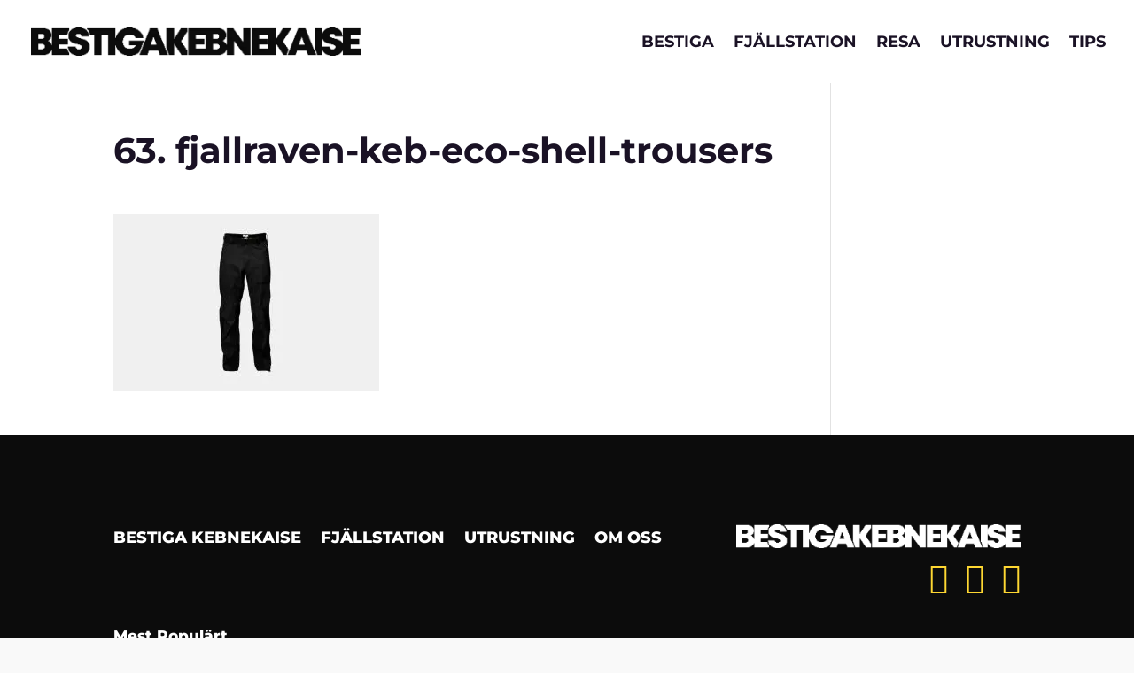

--- FILE ---
content_type: text/html; charset=UTF-8
request_url: https://bestigakebnekaise.se/basta-skalbyxorna-test/63-fjallraven-keb-eco-shell-trousers/
body_size: 21021
content:
<!DOCTYPE html><html lang="sv-SE"><head><script data-no-optimize="1" type="b90f92f846de22a7aa39d2e5-text/javascript">var litespeed_docref=sessionStorage.getItem("litespeed_docref");litespeed_docref&&(Object.defineProperty(document,"referrer",{get:function(){return litespeed_docref}}),sessionStorage.removeItem("litespeed_docref"));</script> <meta charset="UTF-8" /><meta http-equiv="X-UA-Compatible" content="IE=edge"><link rel="pingback" href="https://bestigakebnekaise.se/xmlrpc.php" /> <script type="text/placeholder" data-script-id="delayed-script-0"></script> <link rel="dns-prefetch" href="https://optimizerwpc.b-cdn.net" /><link rel="preconnect" href="https://optimizerwpc.b-cdn.net"><link rel="preconnect" href="https://optimize-v2.b-cdn.net/"><link rel="dns-prefetch" href="//bestigakebnekaises1e8b0.zapwp.com" /><link rel="preconnect" href="https://bestigakebnekaises1e8b0.zapwp.com"><link rel="preconnect" href="https://fonts.gstatic.com" crossorigin /><meta name='robots' content='index, follow, max-image-preview:large, max-snippet:-1, max-video-preview:-1' /><title>63. fjallraven-keb-eco-shell-trousers | Bestiga Kebnekaise</title><link rel="canonical" href="https://bestigakebnekaise.se/basta-skalbyxorna-test/63-fjallraven-keb-eco-shell-trousers/" /><meta property="og:locale" content="sv_SE" /><meta property="og:type" content="article" /><meta property="og:title" content="63. fjallraven-keb-eco-shell-trousers | Bestiga Kebnekaise" /><meta property="og:url" content="https://bestigakebnekaise.se/basta-skalbyxorna-test/63-fjallraven-keb-eco-shell-trousers/" /><meta property="og:site_name" content="Bestiga Kebnekaise" /><meta property="article:modified_time" content="2022-03-10T17:35:57+00:00" /><meta property="og:image" content="https://bestigakebnekaise.se/basta-skalbyxorna-test/63-fjallraven-keb-eco-shell-trousers" /><meta property="og:image:width" content="950" /><meta property="og:image:height" content="630" /><meta property="og:image:type" content="image/jpeg" /><meta name="twitter:card" content="summary_large_image" /> <script type="application/ld+json" class="yoast-schema-graph">{"@context":"https://schema.org","@graph":[{"@type":"WebPage","@id":"https://bestigakebnekaise.se/basta-skalbyxorna-test/63-fjallraven-keb-eco-shell-trousers/","url":"https://bestigakebnekaise.se/basta-skalbyxorna-test/63-fjallraven-keb-eco-shell-trousers/","name":"63. fjallraven-keb-eco-shell-trousers | Bestiga Kebnekaise","isPartOf":{"@id":"https://bestigakebnekaise.se/#website"},"primaryImageOfPage":{"@id":"https://bestigakebnekaise.se/basta-skalbyxorna-test/63-fjallraven-keb-eco-shell-trousers/#primaryimage"},"image":{"@id":"https://bestigakebnekaise.se/basta-skalbyxorna-test/63-fjallraven-keb-eco-shell-trousers/#primaryimage"},"thumbnailUrl":"https://bestigakebnekaise.se/wp-content/uploads/2022/02/63.-fjallraven-keb-eco-shell-trousers.jpg","datePublished":"2022-02-09T11:19:38+00:00","dateModified":"2022-03-10T17:35:57+00:00","breadcrumb":{"@id":"https://bestigakebnekaise.se/basta-skalbyxorna-test/63-fjallraven-keb-eco-shell-trousers/#breadcrumb"},"inLanguage":"sv-SE","potentialAction":[{"@type":"ReadAction","target":["https://bestigakebnekaise.se/basta-skalbyxorna-test/63-fjallraven-keb-eco-shell-trousers/"]}]},{"@type":"ImageObject","inLanguage":"sv-SE","@id":"https://bestigakebnekaise.se/basta-skalbyxorna-test/63-fjallraven-keb-eco-shell-trousers/#primaryimage","url":"https://bestigakebnekaise.se/wp-content/uploads/2022/02/63.-fjallraven-keb-eco-shell-trousers.jpg","contentUrl":"https://bestigakebnekaise.se/wp-content/uploads/2022/02/63.-fjallraven-keb-eco-shell-trousers.jpg","width":950,"height":630},{"@type":"BreadcrumbList","@id":"https://bestigakebnekaise.se/basta-skalbyxorna-test/63-fjallraven-keb-eco-shell-trousers/#breadcrumb","itemListElement":[{"@type":"ListItem","position":1,"name":"Hem","item":"https://bestigakebnekaise.se/"},{"@type":"ListItem","position":2,"name":"Bästa skalbyxorna 2026","item":"https://bestigakebnekaise.se/basta-skalbyxorna-test/"},{"@type":"ListItem","position":3,"name":"63. fjallraven-keb-eco-shell-trousers"}]},{"@type":"WebSite","@id":"https://bestigakebnekaise.se/#website","url":"https://bestigakebnekaise.se/","name":"Bestiga Kebnekaise","description":"No.1 Online vandringsguide","publisher":{"@id":"https://bestigakebnekaise.se/#organization"},"potentialAction":[{"@type":"SearchAction","target":{"@type":"EntryPoint","urlTemplate":"https://bestigakebnekaise.se/?s={search_term_string}"},"query-input":{"@type":"PropertyValueSpecification","valueRequired":true,"valueName":"search_term_string"}}],"inLanguage":"sv-SE"},{"@type":"Organization","@id":"https://bestigakebnekaise.se/#organization","name":"Bestiga Kebnekaise","url":"https://bestigakebnekaise.se/","logo":{"@type":"ImageObject","inLanguage":"sv-SE","@id":"https://bestigakebnekaise.se/#/schema/logo/image/","url":"https://bestigakebnekaise.se/wp-content/uploads/2021/01/High-Resolution.png","contentUrl":"https://bestigakebnekaise.se/wp-content/uploads/2021/01/High-Resolution.png","width":407,"height":35,"caption":"Bestiga Kebnekaise"},"image":{"@id":"https://bestigakebnekaise.se/#/schema/logo/image/"}}]}</script> <link rel='dns-prefetch' href='//code.jquery.com' /><link rel='dns-prefetch' href='//ajax.googleapis.com' /><link rel='dns-prefetch' href='//apis.google.com' /><link rel='dns-prefetch' href='//google-analytics.com' /><link rel='dns-prefetch' href='//www.google-analytics.com' /><link rel='dns-prefetch' href='//ssl.google-analytics.com' /><link rel='dns-prefetch' href='//youtube.com' /><link rel='dns-prefetch' href='//api.pinterest.com' /><link rel='dns-prefetch' href='//pixel.wp.com' /><link rel='dns-prefetch' href='//syndication.twitter.com' /><link rel='dns-prefetch' href='//platform.instagram.com' /><link rel='dns-prefetch' href='//disqus.com' /><link rel='dns-prefetch' href='//sitename.disqus.com' /><link rel='dns-prefetch' href='//s7.addthis.com' /><link rel='dns-prefetch' href='//platform.linkedin.com' /><link rel='dns-prefetch' href='//w.sharethis.com' /><link rel='dns-prefetch' href='//s0.wp.com' /><link rel='dns-prefetch' href='//s.gravatar.com' /><link rel='dns-prefetch' href='//stats.wp.com' /><link rel='dns-prefetch' href='//www.googletagmanager.com' /><link rel='dns-prefetch' href='//www.googletagservices.com' /><link rel='dns-prefetch' href='//adservice.google.com' /><link rel='dns-prefetch' href='//pagead2.googlesyndication.com' /><link rel='dns-prefetch' href='//tpc.googlesyndication.com' /><link rel='dns-prefetch' href='//bp.blogspot.com' /><link rel='dns-prefetch' href='//1.bp.blogspot.com' /><link rel='dns-prefetch' href='//2.bp.blogspot.com' /><link rel='dns-prefetch' href='//3.bp.blogspot.com' /><link rel='dns-prefetch' href='//4.bp.blogspot.com' /><link rel='dns-prefetch' href='//ajax.microsoft.com' /><link rel='dns-prefetch' href='//ajax.aspnetcdn.com' /><link rel='dns-prefetch' href='//s3.amazonaws.com' /><link rel='dns-prefetch' href='//stackpath.bootstrapcdn.com' /><link rel='dns-prefetch' href='//use.fontawesome.com' /><link rel='dns-prefetch' href='//player.vimeo.com' /><link rel='dns-prefetch' href='//github.githubassets.com' /><link rel='dns-prefetch' href='//referrer.disqus.com' /><link rel='dns-prefetch' href='//c.disquscdn.com' /><link rel='dns-prefetch' href='//ad.doubleclick.net' /><link rel='dns-prefetch' href='//googleads.g.doubleclick.net' /><link rel='dns-prefetch' href='//stats.g.doubleclick.net' /><link rel='dns-prefetch' href='//cm.g.doubleclick.net' /><link rel='dns-prefetch' href='//stats.buysellads.com' /><link rel='dns-prefetch' href='//s3.buysellads.com' /><link rel='dns-prefetch' href='//fonts.googleapis.com' /><link rel='dns-prefetch' href='//fonts.gstatic.com' /><link rel='dns-prefetch' href='//maps.googleapis.com' /><link rel='dns-prefetch' href='//maps.gstatic.com' /><link rel='dns-prefetch' href='//cdnjs.cloudflare.com' /><link rel='dns-prefetch' href='//connect.facebook.net' /><link rel='dns-prefetch' href='//platform.twitter.com' /><link rel='dns-prefetch' href='//0.gravatar.com' /><link rel='dns-prefetch' href='//2.gravatar.com' /><link rel='dns-prefetch' href='//1.gravatar.com' /><link rel="alternate" type="application/rss+xml" title="Bestiga Kebnekaise &raquo; Webbflöde" href="https://bestigakebnekaise.se/feed/" /><link rel="alternate" type="application/rss+xml" title="Bestiga Kebnekaise &raquo; Kommentarsflöde" href="https://bestigakebnekaise.se/comments/feed/" /><link rel="alternate" type="application/rss+xml" title="Bestiga Kebnekaise &raquo; Kommentarsflöde för 63. fjallraven-keb-eco-shell-trousers" href="https://bestigakebnekaise.se/basta-skalbyxorna-test/63-fjallraven-keb-eco-shell-trousers/feed/" /><link rel="alternate" title="oEmbed (JSON)" type="application/json+oembed" href="https://bestigakebnekaise.se/wp-json/oembed/1.0/embed?url=https%3A%2F%2Fbestigakebnekaise.se%2Fbasta-skalbyxorna-test%2F63-fjallraven-keb-eco-shell-trousers%2F" /><link rel="alternate" title="oEmbed (XML)" type="text/xml+oembed" href="https://bestigakebnekaise.se/wp-json/oembed/1.0/embed?url=https%3A%2F%2Fbestigakebnekaise.se%2Fbasta-skalbyxorna-test%2F63-fjallraven-keb-eco-shell-trousers%2F&#038;format=xml" /><meta content="Divi v.4.27.5" name="generator"/><style id="litespeed-ccss">a,body,div,form,h1,h3,html,i,img,li,p,span,ul{margin:0;padding:0;border:0;outline:0;font-size:100%;-ms-text-size-adjust:100%;-webkit-text-size-adjust:100%;vertical-align:baseline;background:0 0}body{line-height:1}ul{list-style:none}:focus{outline:0}article,footer,header,nav{display:block}body{font-family:Open Sans,Arial,sans-serif;font-size:14px;color:#666;background-color:#fff;line-height:1.7em;font-weight:500;-webkit-font-smoothing:antialiased;-moz-osx-font-smoothing:grayscale}body.et_cover_background{background-size:cover!important;background-position:top!important;background-repeat:no-repeat!important;background-attachment:fixed}a{color:#2ea3f2}a{text-decoration:none}p{padding-bottom:1em}p:not(.has-background):last-of-type{padding-bottom:0}i{font-style:italic}h1,h3{color:#333;padding-bottom:10px;line-height:1em;font-weight:500}h1{font-size:30px}h3{font-size:22px}input{-webkit-appearance:none}button,input{font-family:inherit}img{max-width:100%;height:auto}.et-search-form{border-color:#2ea3f2}#main-content{background-color:#fff}.container{width:80%;max-width:1080px;margin:auto;position:relative}body:not(.et-tb) #main-content .container,body:not(.et-tb-has-header) #main-content .container{padding-top:58px}.et-l--footer ul{list-style-type:disc;padding:0 0 23px 1em;line-height:26px}@media (min-width:981px){#left-area{width:79.125%;padding-bottom:23px}#main-content .container:before{content:"";position:absolute;top:0;height:100%;width:1px;background-color:#e2e2e2}}@media (max-width:980px){#page-container{padding-top:80px}#left-area{width:100%!important}#main-content .container:before{display:none!important}}*{-webkit-box-sizing:border-box;box-sizing:border-box}.et_pb_button:after,.mobile_menu_bar:before{font-family:ETmodules!important;speak:none;font-style:normal;font-weight:400;-webkit-font-feature-settings:normal;font-feature-settings:normal;font-variant:normal;text-transform:none;line-height:1;-webkit-font-smoothing:antialiased;-moz-osx-font-smoothing:grayscale;text-shadow:0 0;direction:ltr}.et-pb-icon{font-family:ETmodules;content:attr(data-icon);speak:none;font-weight:400;-webkit-font-feature-settings:normal;font-feature-settings:normal;font-variant:normal;text-transform:none;line-height:1;-webkit-font-smoothing:antialiased;font-size:96px;font-style:normal;display:inline-block;-webkit-box-sizing:border-box;box-sizing:border-box;direction:ltr}.et_pb_button{font-size:20px;font-weight:500;padding:.3em 1em;line-height:1.7em!important;background-color:transparent;background-size:cover;background-position:50%;background-repeat:no-repeat;border:2px solid;border-radius:3px}.et_pb_button{position:relative}.et_pb_button:after,.et_pb_button:before{font-size:32px;line-height:1em;content:"";opacity:0;position:absolute;margin-left:-1em;text-transform:none;-webkit-font-feature-settings:"kern" off;font-feature-settings:"kern" off;font-variant:none;font-style:normal;font-weight:400;text-shadow:none}.et_pb_button:before{display:none}.et_pb_bg_layout_dark{color:#fff!important}.et_pb_module.et_pb_text_align_left{text-align:left}.et_pb_module.et_pb_text_align_center{text-align:center}.clearfix:after{visibility:hidden;display:block;font-size:0;content:" ";clear:both;height:0}.et_builder_inner_content{position:relative;z-index:1}.et_pb_css_mix_blend_mode_passthrough{mix-blend-mode:unset!important}.et_pb_module,.et_pb_with_background{background-size:cover;background-position:50%;background-repeat:no-repeat}.et_pb_with_border{position:relative;border:0 solid #333}.et_pb_module{-webkit-animation-timing-function:linear;animation-timing-function:linear;-webkit-animation-duration:.2s;animation-duration:.2s}@media (min-width:981px){.et_pb_section .et_pb_row .et_pb_column .et_pb_module:last-child{margin-bottom:0}}@media (max-width:980px){.et_pb_column .et_pb_module{margin-bottom:30px}.et_pb_row .et_pb_column .et_pb_module:last-child{margin-bottom:0}}.et_animated{opacity:0;animation-duration:1s;animation-fill-mode:both!important}.et_pb_button_module_wrapper.et_pb_button_alignment_center{text-align:center}.et_pb_button_module_wrapper>a{display:inline-block}.et_pb_post{margin-bottom:60px;word-wrap:break-word}.et_pb_post .entry-content{padding-top:30px}.et_pb_post a img{vertical-align:bottom;max-width:100%}@media (min-width:981px) and (max-width:1100px){.et_pb_post{margin-bottom:42px}}@media (max-width:980px){.et_pb_post{margin-bottom:42px}}@media (max-width:767px){.et_pb_post{margin-bottom:42px}}@media (max-width:479px){.et_pb_post{margin-bottom:42px}}@media (min-width:981px){.et_pb_gutters2 .et_pb_column,.et_pb_gutters2.et_pb_row .et_pb_column{margin-right:3%}.et_pb_gutters2 .et_pb_column_2_3,.et_pb_gutters2.et_pb_row .et_pb_column_2_3{width:65.667%}.et_pb_gutters2 .et_pb_column_2_3 .et_pb_module,.et_pb_gutters2.et_pb_row .et_pb_column_2_3 .et_pb_module{margin-bottom:2.284%}.et_pb_gutters2 .et_pb_column_1_3,.et_pb_gutters2.et_pb_row .et_pb_column_1_3{width:31.3333%}.et_pb_gutters2 .et_pb_column_1_3 .et_pb_module,.et_pb_gutters2.et_pb_row .et_pb_column_1_3 .et_pb_module{margin-bottom:4.787%}}@media (min-width:981px){.et_pb_gutters3 .et_pb_column{margin-right:5.5%}.et_pb_gutters3 .et_pb_column_2_3{width:64.833%}.et_pb_gutters3 .et_pb_column_2_3 .et_pb_module{margin-bottom:4.242%}.et_pb_gutters3 .et_pb_column_1_2{width:47.25%}.et_pb_gutters3 .et_pb_column_1_2 .et_pb_module{margin-bottom:5.82%}.et_pb_gutters3 .et_pb_column_1_3{width:29.6667%}.et_pb_gutters3 .et_pb_column_1_3 .et_pb_module{margin-bottom:9.27%}}#top-menu li{word-wrap:break-word}.mobile_menu_bar:before,.mobile_menu_bar:after{color:#2ea3f2}.container{text-align:left;position:relative}#main-header{line-height:23px;font-weight:500;top:0;background-color:#fff;width:100%;-webkit-box-shadow:0 1px 0 rgba(0,0,0,.1);box-shadow:0 1px 0 rgba(0,0,0,.1);position:relative;z-index:99999}.et_fixed_nav.et_show_nav #page-container{padding-top:80px}.et_fixed_nav #main-header{position:fixed}.et_header_style_left #et-top-navigation{padding-top:33px}.et_header_style_left #et-top-navigation nav>ul>li>a{padding-bottom:33px}.et_header_style_left .logo_container{position:absolute;height:100%;width:100%}.et_header_style_left #et-top-navigation .mobile_menu_bar{padding-bottom:24px}#logo{width:auto;margin-bottom:0;max-height:54%;display:inline-block;float:none;vertical-align:middle;-webkit-transform:translate3d(0,0,0)}span.logo_helper{display:inline-block;height:100%;vertical-align:middle;width:0}#top-menu-nav,#top-menu{line-height:0}#et-top-navigation{font-weight:600}nav#top-menu-nav,#top-menu,nav.et-menu-nav,.et-menu{float:left}#top-menu li{display:inline-block;font-size:14px;padding-right:22px}#top-menu>li:last-child{padding-right:0}#top-menu a{color:rgba(0,0,0,.6);text-decoration:none;display:block;position:relative}.et-search-form{top:0;bottom:0;right:0;position:absolute;z-index:1000;width:100%}.et-search-form input{width:90%;border:none;color:#333;position:absolute;top:0;bottom:0;right:30px;margin:auto;background:0 0}.et-search-form .et-search-field::-ms-clear{width:0;height:0;display:none}.et_search_form_container{-webkit-animation:none;animation:none;-o-animation:none}.container.et_search_form_container{position:relative;opacity:0;height:1px}span.et_close_search_field{display:block;width:30px;height:30px;z-index:99999;position:absolute;right:0;top:0;bottom:0;margin:auto}span.et_close_search_field:after{font-family:'ETmodules';content:'d';speak:none;font-weight:400;font-variant:normal;text-transform:none;line-height:1;-webkit-font-smoothing:antialiased;font-size:32px;display:inline-block;-webkit-box-sizing:border-box;box-sizing:border-box}.container.et_menu_container{z-index:99}.et_search_outer{width:100%;overflow:hidden;position:absolute;top:0}form.et-search-form{background:rgba(0,0,0,0)!important}input[type=search]::-webkit-search-cancel-button{-webkit-appearance:none}#et-top-navigation{float:right}#et_mobile_nav_menu{float:right;display:none}.mobile_menu_bar{position:relative;display:block;line-height:0}.mobile_menu_bar:before{content:"";font-size:32px;left:0;position:relative;top:0}.mobile_nav .select_page{display:none}@media all and (min-width:981px){.et_fullwidth_nav .et-search-form,.et_fullwidth_nav .et_close_search_field{right:30px}.et_fullwidth_nav #main-header .container{width:100%;max-width:100%;padding-right:30px;padding-left:30px}}@media all and (max-width:980px){.et_fixed_nav.et_show_nav #page-container{padding-top:80px}#top-menu{display:none}#et-top-navigation{margin-right:0}.et_fixed_nav #main-header{position:absolute}.et_header_style_left #et-top-navigation{padding-top:24px;display:block}.et_header_style_left #logo{max-width:50%}.et_header_style_left .et-search-form{width:50%!important;max-width:50%!important}#et_mobile_nav_menu{display:block}}@media all and (max-width:767px){#et-top-navigation{margin-right:0}}@media all and (max-width:479px){#et-top-navigation{margin-right:0}}.nav li{position:relative;line-height:1em}.et_mobile_nav_menu{float:right;display:none}.mobile_menu_bar{position:relative;display:block;line-height:0}.mobile_menu_bar:before{content:"a";font-size:32px;position:relative;left:0;top:0}.et_pb_module .mobile_menu_bar:before{top:2px}.mobile_nav .select_page{display:none}.et_pb_scroll_top.et-pb-icon{text-align:center;background:rgba(0,0,0,.4);text-decoration:none;position:fixed;z-index:99999;bottom:125px;right:0;-webkit-border-top-left-radius:5px;-webkit-border-bottom-left-radius:5px;-moz-border-radius-topleft:5px;-moz-border-radius-bottomleft:5px;border-top-left-radius:5px;border-bottom-left-radius:5px;display:none;font-size:30px;padding:5px;color:#fff}.et_pb_scroll_top:before{content:'2'}.et_pb_section{position:relative;background-color:#fff;background-position:50%;background-size:100%;background-size:cover}@media (min-width:981px){.et_pb_section{padding:4% 0}}@media (max-width:980px){.et_pb_section{padding:50px 0}}.et_pb_row{width:80%;max-width:1080px;margin:auto;position:relative}.et_pb_row:after{content:"";display:block;clear:both;visibility:hidden;line-height:0;height:0;width:0}.et_pb_column{float:left;background-size:cover;background-position:50%;position:relative;z-index:2;min-height:1px}.et_pb_column--with-menu{z-index:3}.et_pb_row .et_pb_column.et-last-child,.et_pb_row .et_pb_column:last-child{margin-right:0!important}.et_pb_column,.et_pb_row{background-size:cover;background-position:50%;background-repeat:no-repeat}@media (min-width:981px){.et_pb_row{padding:2% 0}.et_pb_row .et_pb_column.et-last-child,.et_pb_row .et_pb_column:last-child{margin-right:0!important}}@media (max-width:980px){.et_pb_row{max-width:1080px}.et_pb_row{padding:30px 0}.et_pb_column{width:100%;margin-bottom:30px}.et_pb_row .et_pb_column.et-last-child,.et_pb_row .et_pb_column:last-child{margin-bottom:0}}@media (max-width:479px){.et_pb_column{width:100%!important}}.et_pb_menu .et-menu-nav,.et_pb_menu .et-menu-nav>ul{float:none}.et_pb_menu .et-menu-nav>ul{padding:0!important;line-height:1.7em}.et_pb_menu_inner_container{position:relative}.et_pb_menu .et_pb_menu__wrap{-ms-flex:1 1 auto;flex:1 1 auto;display:-ms-flexbox;display:flex;-ms-flex-pack:start;justify-content:flex-start;-ms-flex-align:stretch;align-items:stretch;-ms-flex-wrap:wrap;flex-wrap:wrap;opacity:1}.et_pb_menu .et_pb_menu__menu{-ms-flex:0 1 auto;flex:0 1 auto;-ms-flex-pack:start;justify-content:flex-start}.et_pb_menu .et_pb_menu__menu,.et_pb_menu .et_pb_menu__menu>nav,.et_pb_menu .et_pb_menu__menu>nav>ul{display:-ms-flexbox;display:flex;-ms-flex-align:stretch;align-items:stretch}.et_pb_menu .et_pb_menu__menu>nav>ul{-ms-flex-wrap:wrap;flex-wrap:wrap;-ms-flex-pack:start;justify-content:flex-start}.et_pb_menu .et_pb_menu__menu>nav>ul>li{position:relative;display:-ms-flexbox;display:flex;-ms-flex-align:stretch;align-items:stretch;margin:0}.et_pb_menu--without-logo .et_pb_menu__menu>nav>ul{padding:0!important}.et_pb_menu--without-logo .et_pb_menu__menu>nav>ul>li{margin-top:8px}.et_pb_menu--without-logo .et_pb_menu__menu>nav>ul>li>a{padding-bottom:8px}.et_pb_menu .et-menu{margin-left:-11px;margin-right:-11px}.et_pb_menu .et-menu>li{padding-left:11px;padding-right:11px}.et_pb_menu--style-left_aligned .et_pb_menu_inner_container{display:-ms-flexbox;display:flex;-ms-flex-align:stretch;align-items:stretch}@media (max-width:980px){.et_pb_menu--style-left_aligned .et_pb_menu_inner_container{-ms-flex-align:center;align-items:center}.et_pb_menu--style-left_aligned .et_pb_menu__wrap{-ms-flex-pack:end;justify-content:flex-end}.et_pb_menu .et_pb_menu__menu{display:none}.et_pb_menu .et_mobile_nav_menu{float:none;margin:0 6px;display:-ms-flexbox;display:flex;-ms-flex-align:center;align-items:center}}.et-menu li{display:inline-block;font-size:14px;padding-right:22px}.et-menu>li:last-child{padding-right:0}.et-menu a{color:rgba(0,0,0,.6);text-decoration:none;display:block;position:relative}.et-menu li>a{padding-bottom:29px;word-wrap:break-word}.et_pb_menu__wrap .mobile_menu_bar{transform:translateY(3%)}.et_pb_menu__wrap .mobile_menu_bar:before{top:0}@media (max-width:980px){.et-menu{display:none}.et_mobile_nav_menu{display:block;margin-top:-1px}}.et_pb_text{word-wrap:break-word}.et_pb_text>:last-child{padding-bottom:0}.et_pb_text_inner{position:relative}.et_pb_image{margin-left:auto;margin-right:auto;line-height:0}.et_pb_image{display:block}.et_pb_image .et_pb_image_wrap{display:inline-block;position:relative;max-width:100%}.et_pb_image img{position:relative}.et_pb_blurb_content{max-width:550px;margin:0 auto;position:relative;text-align:center;word-wrap:break-word;display:table;width:100%}.et_pb_blurb.et_pb_text_align_left .et_pb_blurb_content .et_pb_blurb_container{text-align:left}.fab{-moz-osx-font-smoothing:grayscale;-webkit-font-smoothing:antialiased;display:inline-block;font-style:normal;font-variant:normal;text-rendering:auto;line-height:1}.fa-facebook-square:before{content:"\f082"}.fa-instagram:before{content:"\f16d"}.fa-twitter:before{content:"\f099"}.fab{font-family:"Font Awesome 5 Brands"}.fab{font-weight:400}.pum-container,.pum-content,.pum-content+.pum-close,.pum-overlay{background:0 0;border:none;bottom:auto;clear:none;float:none;font-family:inherit;font-size:medium;font-style:normal;font-weight:400;height:auto;left:auto;letter-spacing:normal;line-height:normal;max-height:none;max-width:none;min-height:0;min-width:0;overflow:visible;position:static;right:auto;text-align:left;text-decoration:none;text-indent:0;text-transform:none;top:auto;visibility:visible;white-space:normal;width:auto;z-index:auto}.pum-content{position:relative;z-index:1}.pum-overlay{position:fixed}.pum-overlay{height:100%;width:100%;top:0;left:0;right:0;bottom:0;z-index:1999999999;overflow:initial;display:none}.pum-overlay,.pum-overlay *,.pum-overlay :after,.pum-overlay :before,.pum-overlay:after,.pum-overlay:before{box-sizing:border-box}.pum-container{top:100px;position:absolute;margin-bottom:3em;z-index:1999999999}.pum-container.pum-responsive{left:50%;margin-left:-47.5%;width:95%;height:auto;overflow:visible}.pum-container.pum-responsive img{max-width:100%;height:auto}@media only screen and (min-width:1024px){.pum-container.pum-responsive.pum-responsive-small{margin-left:-20%;width:40%}}.pum-container .pum-content>:last-child{margin-bottom:0}.pum-container .pum-content>:first-child{margin-top:0}.pum-container .pum-content+.pum-close{text-decoration:none;text-align:center;line-height:1;position:absolute;min-width:1em;z-index:2;background-color:transparent}.pum-overlay.pum-overlay-disabled{visibility:hidden}.pum-overlay.pum-overlay-disabled::-webkit-scrollbar{display:block}.pum-overlay.pum-overlay-disabled .pum-container{visibility:visible}.pum-theme-2485,.pum-theme-default-theme{background-color:rgba(255,255,255,1)}.pum-theme-2485 .pum-container,.pum-theme-default-theme .pum-container{padding:18px;border-radius:0;border:1px none #000;box-shadow:1px 1px 3px 0px rgba(2,2,2,.23);background-color:rgba(249,249,249,1)}.pum-theme-2485 .pum-content,.pum-theme-default-theme .pum-content{color:#8c8c8c;font-family:inherit;font-weight:400;font-style:inherit}.pum-theme-2485 .pum-content+.pum-close,.pum-theme-default-theme .pum-content+.pum-close{position:absolute;height:auto;width:auto;left:auto;right:0;bottom:auto;top:0;padding:8px;color:#fff;font-family:inherit;font-weight:400;font-size:12px;font-style:inherit;line-height:36px;border:1px none #fff;border-radius:0;box-shadow:1px 1px 3px 0px rgba(2,2,2,.23);text-shadow:0px 0px 0px rgba(0,0,0,.23);background-color:rgba(0,183,205,1)}#pum-2494{z-index:1999999999}#sidebar-divibar{visibility:hidden;display:none;position:static;z-index:-15;width:100%}.divibars{width:100%;height:0;color:#fff;left:0;overflow:hidden;background:0 0;z-index:16777271;-webkit-backface-visibility:hidden;-webkit-overflow-scrolling:touch}.divibars-close-container{position:absolute;right:10px;top:3px;width:32px;height:32px;clear:both;display:none}.divibars-container .divibars-close{width:auto;height:auto;display:block;position:absolute;right:10px;top:0;overflow:hidden;border:none;outline:none;z-index:99991;font-size:32px;line-height:32px;min-height:15px;min-width:15px;color:#fff;background-color:transparent;font-family:inherit;font-weight:300}.divibars-container .divibars-close:after{content:' ';display:block;font-size:70px;height:25px;width:25px;z-index:99;position:relative;visibility:hidden}#divi-bars-center-all .et_pb_column{text-align:center!important;display:table-cell!important;width:auto!important;float:none!important;max-width:none;min-width:auto}#divi-bars-center-all .et_pb_column_1_2{display:inline-block!important;margin-right:15px!important;vertical-align:middle!important;margin-bottom:0!important}.wps-ic-lazy-image{opacity:0}body.custom-background{background-color:#f9f9f9}body{font-size:15px}body{color:#1a1225}h1,h3{color:#1a1225}#top-menu a,.et_search_form_container input,span.et_close_search_field:after{color:#1a1225}.et_search_form_container input::-moz-placeholder{color:#1a1225}.et_search_form_container input::-webkit-input-placeholder{color:#1a1225}.et_search_form_container input:-ms-input-placeholder{color:#1a1225}#top-menu li a{font-size:18px}#top-menu li a,.et_search_form_container input{font-weight:700;font-style:normal;text-transform:uppercase;text-decoration:none}.et_search_form_container input::-moz-placeholder{font-weight:700;font-style:normal;text-transform:uppercase;text-decoration:none}.et_search_form_container input::-webkit-input-placeholder{font-weight:700;font-style:normal;text-transform:uppercase;text-decoration:none}.et_search_form_container input:-ms-input-placeholder{font-weight:700;font-style:normal;text-transform:uppercase;text-decoration:none}h1,h3{font-weight:700;font-style:normal;text-transform:none;text-decoration:none}@media only screen and (min-width:981px){.et_header_style_left #et-top-navigation{padding:40px 0 0}.et_header_style_left #et-top-navigation nav>ul>li>a{padding-bottom:40px}#logo{max-height:34%}}@media only screen and (min-width:1350px){.et_pb_row{padding:27px 0}.et_pb_section{padding:54px 0}}h1{font-size:40px}h3{font-size:29px}h1,h3{font-family:'Montserrat',Helvetica,Arial,Lucida,sans-serif}body,input{font-family:'Montserrat',Helvetica,Arial,Lucida,sans-serif}#main-header,#et-top-navigation{font-family:'Montserrat',Helvetica,Arial,Lucida,sans-serif}#top-menu li a:before{content:"";position:absolute;z-index:-2;left:0;right:100%;bottom:50%;background:#fed732;height:3px}@media (max-width:980px){#main-header .container{width:100%}.mobile_menu_bar:before{color:#0C0C0C!important;font-size:50px;-webkit-clip-path:polygon(100% 0,0% 100%,100% 100%);clip-path:polygon(100% 0,0% 100%,100% 100%);padding:35px 5px 5px 55px}#logo{max-height:94%;margin-left:5%}}.et_pb_scroll_top.et-pb-icon{right:15px;bottom:15px;border-radius:25px;background:#0c0c0c;padding:10px}.et_pb_scroll_top:before{content:""}.footer-social-icons.et_pb_text_align_left>div>div>div{display:flex;flex-wrap:wrap;justify-content:flex-end}.footer-social-icons i{font-size:35px;margin-left:20px;color:#d7692f}@media (max-width:980px){.et_pb_menu .et_pb_menu__menu{display:block}.et_pb_menu .et_mobile_nav_menu{display:none!important}.et_pb_menu--style-left_aligned .et_pb_menu__wrap{justify-content:flex-start}.mobile_menu_for_footer .et_pb_menu__menu>nav>ul>li{margin-top:15px;display:block!important;width:100%}.footer-social-icons.et_pb_text_align_left>div>div>div{justify-content:flex-start}.footer-social-icons i.fab.fa-facebook-square{margin-left:0!important}}@media (max-width:991px) and (min-width:660px){.footer-social-icons i.fab.fa-facebook-square{margin-left:-30px!important}}@media only screen and (max-width:767px){.et_pb_image_0_tb_footer{width:95%!important}}@media only screen and (max-width:768px){.et_pb_module.et_pb_image.et_pb_image_0_tb_footer{margin-top:20px}}#main-header{-webkit-box-shadow:none;-moz-box-shadow:none;box-shadow:none}.footer-social-icons i{color:#fed732}.pum-theme-2485 .pum-container,.pum-theme-default-theme .pum-container{padding:18px;border-radius:0;border:1px none #000;box-shadow:0px 20px 20px 0px rgba(2,2,2,.23);background-color:#fff}.pum-theme-2485,.pum-theme-default-theme{background-color:#ffffff00}div#popmake-2494{min-width:0;max-width:100%;top:243px;left:878.503px;opacity:1;display:block;padding:40px;border:1px solid #ddd}.pum-theme-2485 .pum-content,.pum-theme-default-theme .pum-content{color:#1a1225;font-family:inherit;font-weight:400;line-height:25px;font-style:inherit;padding-top:40px}button.pum-close.popmake-close{background-color:#000!important}.et_pb_section_0_tb_footer.et_pb_section{padding-top:75px;padding-bottom:75px;background-color:#0c0c0c!important}.et_pb_row_0_tb_footer{max-width:1550px}.et_pb_menu_1_tb_footer.et_pb_menu ul li a,.et_pb_menu_0_tb_footer.et_pb_menu ul li a{font-weight:800;text-transform:uppercase;font-size:18px;color:#ffffff!important}.et_pb_menu_0_tb_footer.et_pb_menu{background-color:rgba(0,0,0,0)}.et_pb_menu_0_tb_footer{margin-bottom:80px!important}.et_pb_menu_1_tb_footer .mobile_nav .mobile_menu_bar:before,.et_pb_menu_0_tb_footer .mobile_nav .mobile_menu_bar:before{color:#7ebec5}.et_pb_text_0_tb_footer.et_pb_text{color:#ffffff!important}.et_pb_text_0_tb_footer{font-weight:800;font-size:17px}.et_pb_menu_1_tb_footer.et_pb_menu{background-color:rgba(0,0,0,0);border-bottom-color:#f7f7f7}.et_pb_menu_1_tb_footer.et_pb_menu .et-menu-nav li a{border-bottom:3px solid #fed732}.et_pb_image_0_tb_footer{text-align:right;margin-right:0}.et_pb_blurb_0_tb_footer.et_pb_blurb{color:#37abf3!important}.et_pb_image_0_tb_footer.et_pb_module{margin-left:0!important;margin-right:auto!important}@media only screen and (min-width:981px){.et_pb_image_0_tb_footer{width:100%}}@media only screen and (max-width:980px){.et_pb_menu_1_tb_footer.et_pb_menu{border-bottom-color:#f7f7f7}.et_pb_image_0_tb_footer{width:60%}.et_pb_image_0_tb_footer.et_pb_module{margin-left:0!important;margin-right:auto!important}}@media only screen and (max-width:767px){.et_pb_menu_1_tb_footer.et_pb_menu{border-bottom-color:#f7f7f7}.et_pb_image_0_tb_footer{margin-top:20px!important}}.et_pb_row_2.et_pb_row,.et_pb_row_3.et_pb_row,.et_pb_row_0.et_pb_row,.et_pb_row_1.et_pb_row{padding-top:0!important;padding-right:0!important;padding-bottom:0!important;padding-left:0!important;padding-top:0;padding-right:0;padding-bottom:0;padding-left:0}.et_pb_text_0,.et_pb_text_2{font-size:18px;padding-top:0!important;padding-bottom:0!important;vertical-align:middle!important}.et_pb_button_3,.et_pb_button_2,.et_pb_button_0,.et_pb_button_1{display:inline-block!important;vertical-align:middle!important}.et_pb_text_1,.et_pb_text_3{padding-top:0!important;padding-bottom:0!important;vertical-align:middle!important}@media only screen and (min-width:981px){.et_pb_row_0,.et_pb_row_1,.et_pb_row_2,.et_pb_row_3{width:89%;max-width:89%}.et_pb_row_1,.et_pb_row_3{display:none!important}}@media only screen and (max-width:980px){.et_pb_row_0,.et_pb_row_1,.et_pb_row_2,.et_pb_row_3{width:80%;max-width:80%}}@media only screen and (min-width:768px) and (max-width:980px){.et_pb_row_1,.et_pb_row_3{display:none!important}}@media only screen and (max-width:767px){.et_pb_row_0,.et_pb_row_2{display:none!important}}</style><script src="/cdn-cgi/scripts/7d0fa10a/cloudflare-static/rocket-loader.min.js" data-cf-settings="b90f92f846de22a7aa39d2e5-|49"></script><link rel="preload" data-asynced="1" data-optimized="2" as="style" onload="this.onload=null;this.rel='stylesheet'" href="https://bestigakebnekaise.se/wp-content/litespeed/css/7c419618d22587be966d97448d211a04.css?ver=2f174" /><script type="litespeed/javascript">!function(a){"use strict";var b=function(b,c,d){function e(a){return h.body?a():void setTimeout(function(){e(a)})}function f(){i.addEventListener&&i.removeEventListener("load",f),i.media=d||"all"}var g,h=a.document,i=h.createElement("link");if(c)g=c;else{var j=(h.body||h.getElementsByTagName("head")[0]).childNodes;g=j[j.length-1]}var k=h.styleSheets;i.rel="stylesheet",i.href=b,i.media="only x",e(function(){g.parentNode.insertBefore(i,c?g:g.nextSibling)});var l=function(a){for(var b=i.href,c=k.length;c--;)if(k[c].href===b)return a();setTimeout(function(){l(a)})};return i.addEventListener&&i.addEventListener("load",f),i.onloadcssdefined=l,l(f),i};"undefined"!=typeof exports?exports.loadCSS=b:a.loadCSS=b}("undefined"!=typeof global?global:this);!function(a){if(a.loadCSS){var b=loadCSS.relpreload={};if(b.support=function(){try{return a.document.createElement("link").relList.supports("preload")}catch(b){return!1}},b.poly=function(){for(var b=a.document.getElementsByTagName("link"),c=0;c<b.length;c++){var d=b[c];"preload"===d.rel&&"style"===d.getAttribute("as")&&(a.loadCSS(d.href,d,d.getAttribute("media")),d.rel=null)}},!b.support()){b.poly();var c=a.setInterval(b.poly,300);a.addEventListener&&a.addEventListener("load",function(){b.poly(),a.clearInterval(c)}),a.attachEvent&&a.attachEvent("onload",function(){a.clearInterval(c)})}}}(this);</script> <script type="litespeed/javascript">var n489D_vars={"triggerDomEvent":"true","delayOn":"false","triggerElementor":"true","linkPreload":"false","excludeLink":["add-to-cart"]}</script><script type="text/placeholder" data-script-id="delayed-script-1"></script><script type="text/placeholder" data-script-id="delayed-script-2"></script> <script type="text/placeholder" data-script-id="delayed-script-3"></script> <script type="text/placeholder" data-script-id="delayed-script-4"></script> <script type="text/placeholder" data-script-id="delayed-script-5"></script> <script type="text/placeholder" data-script-id="delayed-script-6"></script> <script type="text/placeholder" data-script-id="delayed-script-7"></script> <link rel="https://api.w.org/" href="https://bestigakebnekaise.se/wp-json/" /><link rel="alternate" title="JSON" type="application/json" href="https://bestigakebnekaise.se/wp-json/wp/v2/media/4446" /><link rel="EditURI" type="application/rsd+xml" title="RSD" href="https://bestigakebnekaise.se/xmlrpc.php?rsd" /><meta name="generator" content="WordPress 6.9" /><link rel='shortlink' href='https://bestigakebnekaise.se/?p=4446' /><meta name="viewport" content="width=device-width, initial-scale=1.0, maximum-scale=1.0, user-scalable=0" /><link rel="shortcut icon" href="https://bestigakebnekaises1e8b0.zapwp.com/q:i/r:0/wp:1/w:1/u:http://bestigakebnekaise.se/wp-content/uploads/2016/01/favi.png" /> <script type="text/placeholder" data-script-id="delayed-script-8"></script> <meta name="ahrefs-site-verification" content="ce9a84c7d363a98d50a7828d346998a3f76502b9ef00c99c837138ccc9663365"></head><body class="attachment wp-singular attachment-template-default single single-attachment postid-4446 attachmentid-4446 attachment-jpeg custom-background wp-theme-Divi et-tb-has-template et-tb-has-footer et_pb_button_helper_class et_fullwidth_nav et_fixed_nav et_show_nav et_primary_nav_dropdown_animation_fade et_secondary_nav_dropdown_animation_fade et_header_style_left et_cover_background et_pb_gutter osx et_pb_gutters3 et_right_sidebar et_divi_theme et-db divibar-active"> <script type="text/placeholder" data-script-id="delayed-script-9"></script><style id="et_divibars_customclosebtn_styles" type="text/css"></style><script type="text/placeholder" data-script-id="delayed-script-10"></script> <script type="text/placeholder" data-script-id="delayed-script-11"></script> <div id="sidebar-divibar" class="hiddenMainDiviBarsContainer"><div id="divi-divibars-container-1093" class="divibars-container"><div id="divibar-1093" class="divibars" style="display:none;"	data-bgcolor="" data-fontcolor="" data-scrolltop="" 	data-placement="top" data-pushpage="1" data-screenfixed="0"	data-cookie="0" data-ismobile="0" data-istablet="0"><div class="divibars-content-inner"><div class="divibars-body"><div class="et-l et-l--post"><div class="et_builder_inner_content et_pb_gutters3"><div id="divi-bars-center-all" class="et_pb_section et_pb_section_0-dib_1093 et_pb_with_background et_section_regular" ><div class="et_pb_row et_pb_row_1-dib_1093 et_pb_row_fullwidth"><div class="et_pb_column et_pb_column_1_2 et_pb_column_2-dib_1093  et_pb_css_mix_blend_mode_passthrough"><div class="et_pb_module et_pb_text et_pb_text_3-dib_1093  et_pb_text_align_center et_pb_bg_layout_dark"><div class="et_pb_text_inner"><p>Rabattkod 10% på ett köp. Använd koden: bestigakebnekaise</p></div></div></div><div class="et_pb_column et_pb_column_1_2 et_pb_column_4-dib_1093  et_pb_css_mix_blend_mode_passthrough et-last-child"><div class="et_pb_button_module_wrapper et_pb_button_5-dib_1093_wrapper et_pb_button_alignment_center et_pb_module">
<a class="et_pb_button et_pb_button_5-dib_1093 divi-wiggle et_animated et_hover_enabled et_pb_bg_layout_dark" href="https://bestigakebnekaise.se/beyond-nordic-top" target="_blank" rel="nofollow">TILL BEYOND NORDIC</a></div></div></div><div class="et_pb_row et_pb_row_6-dib_1093 et_pb_row_fullwidth"><div class="et_pb_column et_pb_column_1_2 et_pb_column_7-dib_1093  et_pb_css_mix_blend_mode_passthrough"><div class="et_pb_module et_pb_text et_pb_text_8-dib_1093  et_pb_text_align_center et_pb_bg_layout_dark"><div class="et_pb_text_inner"><p>Rabattkod 10% på ett köp. Använd koden: bestigakebnekaise</p></div></div></div><div class="et_pb_column et_pb_column_1_2 et_pb_column_9-dib_1093  et_pb_css_mix_blend_mode_passthrough et-last-child"><div class="et_pb_button_module_wrapper et_pb_button_10-dib_1093_wrapper et_pb_button_alignment_center et_pb_module">
<a class="et_pb_button et_pb_button_10-dib_1093 divi-wiggle et_animated et_hover_enabled et_pb_bg_layout_dark" href="https://bestigakebnekaise.se/beyond-nordic-top" target="_blank" rel="nofollow">TILL BEYOND NORDIC</a></div></div></div></div><div id="divi-bars-center-all" class="et_pb_section et_pb_section_11-dib_1093 et_pb_with_background et_section_regular" ><div class="et_pb_row et_pb_row_12-dib_1093 et_pb_row_fullwidth"><div class="et_pb_column et_pb_column_1_2 et_pb_column_13-dib_1093  et_pb_css_mix_blend_mode_passthrough"><div class="et_pb_module et_pb_text et_pb_text_14-dib_1093  et_pb_text_align_center et_pb_bg_layout_dark"><div class="et_pb_text_inner"><p>Season sale upp till 60% rabatt*</p></div></div></div><div class="et_pb_column et_pb_column_1_2 et_pb_column_15-dib_1093  et_pb_css_mix_blend_mode_passthrough et-last-child"><div class="et_pb_button_module_wrapper et_pb_button_16-dib_1093_wrapper et_pb_button_alignment_center et_pb_module">
<a class="et_pb_button et_pb_button_16-dib_1093 divi-wiggle et_animated et_hover_enabled et_pb_bg_layout_dark" href="https://bestigakebnekaise.se/outnorth1" target="_blank" rel="nofollow">TILL OUTNORTH</a></div></div></div><div class="et_pb_row et_pb_row_17-dib_1093 et_pb_row_fullwidth"><div class="et_pb_column et_pb_column_1_2 et_pb_column_18-dib_1093  et_pb_css_mix_blend_mode_passthrough"><div class="et_pb_module et_pb_text et_pb_text_19-dib_1093  et_pb_text_align_center et_pb_bg_layout_dark"><div class="et_pb_text_inner"><p>Season sale upp till 60% rabatt*</p></div></div></div><div class="et_pb_column et_pb_column_1_2 et_pb_column_20-dib_1093  et_pb_css_mix_blend_mode_passthrough et-last-child"><div class="et_pb_button_module_wrapper et_pb_button_21-dib_1093_wrapper et_pb_button_alignment_center et_pb_module">
<a class="et_pb_button et_pb_button_21-dib_1093 divi-wiggle et_animated et_hover_enabled et_pb_bg_layout_dark" href="https://bestigakebnekaise.se/outnorth1" target="_blank" rel="nofollow">TILL OUTNORTH</a></div></div></div></div></div></div></div></div><div class="divibars-close-container"><button type="button" class="divibars-close divibar-customclose-btn-1093"><span class="">&times;</span></button></div></div></div></div><div id="page-container"><div id="et-boc" class="et-boc"><header id="main-header" data-height-onload="80"><div class="container clearfix et_menu_container"><div class="logo_container">
<span class="logo_helper"></span>
<a href="https://bestigakebnekaise.se/">
<img data-lazyloaded="1" src="[data-uri]" data-src="https://bestigakebnekaises1e8b0.zapwp.com/q:i/r:0/wp:1/w:1/u:https://bestigakebnekaise.se/wp-content/uploads/2021/01/High-Resolution.png" width="407" height="35" alt="Bestiga Kebnekaise" id="logo" data-height-percentage="34" wpc-size="preserve" class="wps-ic-cdn  wpc-excluded-adaptive wpc-lazy-skipped3" fetchpriority="high" wpc-data="excluded-adaptive" />
</a></div><div id="et-top-navigation" data-height="80" data-fixed-height="40"><nav id="top-menu-nav"><ul id="top-menu" class="nav"><li class="menu-item menu-item-type-post_type menu-item-object-page menu-item-109"><a href="https://bestigakebnekaise.se/bestiga-kebnekaise/">Bestiga</a></li><li class="menu-item menu-item-type-post_type menu-item-object-page menu-item-125"><a href="https://bestigakebnekaise.se/kebnekaise-fjallstation/">Fjällstation</a></li><li class="menu-item menu-item-type-post_type menu-item-object-page menu-item-119"><a href="https://bestigakebnekaise.se/resa-till-kebnekaise/">Resa</a></li><li class="menu-item menu-item-type-taxonomy menu-item-object-category menu-item-3303"><a href="https://bestigakebnekaise.se/category/utrustning/">Utrustning</a></li><li class="menu-item menu-item-type-taxonomy menu-item-object-category menu-item-2051"><a href="https://bestigakebnekaise.se/category/tips/">Tips</a></li></ul></nav><div id="et_mobile_nav_menu"><div class="mobile_nav closed">
<span class="select_page">Välj en sida</span>
<span class="mobile_menu_bar mobile_menu_bar_toggle"></span></div></div></div></div></header><div id="et-main-area"><div id="main-content"><div class="container"><div id="content-area" class="clearfix"><div id="left-area"><article id="post-4446" class="et_pb_post post-4446 attachment type-attachment status-inherit hentry"><div class="et_post_meta_wrapper"><h1 class="entry-title">63. fjallraven-keb-eco-shell-trousers</h1></div><div class="entry-content"><p class="attachment"><a href='https://bestigakebnekaises1e8b0.zapwp.com/q:i/r:0/wp:1/w:1/u:https://bestigakebnekaise.se/wp-content/uploads/2022/02/63.-fjallraven-keb-eco-shell-trousers.jpg'><img data-lazyloaded="1" src="[data-uri]" data-src="https://bestigakebnekaises1e8b0.zapwp.com/q:i/r:0/wp:1/w:1/u:https://bestigakebnekaise.se/wp-content/uploads/2022/02/63.-fjallraven-keb-eco-shell-trousers-300x199.jpg" loading="lazy" width="300" height="199" wpc-size="preserve" class="wps-ic-cdn attachment-medium size-medium wpc-excluded-adaptive wpc-lazy-skipped3" fetchpriority="high" wpc-data="excluded-adaptive" alt="" /></a></p></div><div class="et_post_meta_wrapper"></div></article></div></div></div></div><footer class="et-l et-l--footer"><div class="et_builder_inner_content et_pb_gutters3"><div class="et_pb_section et_pb_section_0_tb_footer et_pb_with_background et_section_regular et_pb_section--with-menu" ><div class="et_pb_row et_pb_row_0_tb_footer et_pb_gutters2 et_pb_row--with-menu"><div class="et_pb_column et_pb_column_2_3 et_pb_column_0_tb_footer  et_pb_css_mix_blend_mode_passthrough et_pb_column--with-menu"><div class="et_pb_module et_pb_menu et_pb_menu_0_tb_footer mobile_menu_for_footer et_pb_bg_layout_light  et_pb_text_align_left et_dropdown_animation_fade et_pb_menu--without-logo et_pb_menu--style-left_aligned"><div class="et_pb_menu_inner_container clearfix"><div class="et_pb_menu__wrap"><div class="et_pb_menu__menu"><nav class="et-menu-nav"><ul id="menu-footer-menu" class="et-menu nav"><li id="menu-item-2106" class="et_pb_menu_page_id-108 menu-item menu-item-type-post_type menu-item-object-page menu-item-2106"><a href="https://bestigakebnekaise.se/bestiga-kebnekaise/">Bestiga Kebnekaise</a></li><li id="menu-item-2108" class="et_pb_menu_page_id-124 menu-item menu-item-type-post_type menu-item-object-page menu-item-2108"><a href="https://bestigakebnekaise.se/kebnekaise-fjallstation/">Fjällstation</a></li><li id="menu-item-2107" class="et_pb_menu_page_id-121 menu-item menu-item-type-post_type menu-item-object-page menu-item-2107"><a href="https://bestigakebnekaise.se/utrustning/">Utrustning</a></li><li id="menu-item-2251" class="et_pb_menu_page_id-2237 menu-item menu-item-type-post_type menu-item-object-page menu-item-2251"><a href="https://bestigakebnekaise.se/om-oss/">Om Oss</a></li></ul></nav></div><div class="et_mobile_nav_menu"><div class="mobile_nav closed">
<span class="mobile_menu_bar"></span></div></div></div></div></div><div class="et_pb_module et_pb_text et_pb_text_0_tb_footer  et_pb_text_align_left et_pb_bg_layout_light"><div class="et_pb_text_inner"><p>Mest Populärt</p></div></div><div class="et_pb_with_border et_pb_module et_pb_menu et_pb_menu_1_tb_footer et_pb_bg_layout_light  et_pb_text_align_left et_dropdown_animation_fade et_pb_menu--without-logo et_pb_menu--style-left_aligned"><div class="et_pb_menu_inner_container clearfix"><div class="et_pb_menu__wrap"><div class="et_pb_menu__menu"><nav class="et-menu-nav"><ul id="menu-most-popular-footer" class="et-menu nav"><li id="menu-item-2110" class="et_pb_menu_page_id-26 menu-item menu-item-type-taxonomy menu-item-object-category menu-item-2110"><a href="https://bestigakebnekaise.se/category/kebnekaise/">Kebnekaise</a></li><li id="menu-item-2112" class="et_pb_menu_page_id-22 menu-item menu-item-type-taxonomy menu-item-object-category menu-item-2112"><a href="https://bestigakebnekaise.se/category/utrustning/">Utrustning</a></li><li id="menu-item-2113" class="et_pb_menu_page_id-23 menu-item menu-item-type-taxonomy menu-item-object-category menu-item-2113"><a href="https://bestigakebnekaise.se/category/vandring/">Vandring</a></li><li id="menu-item-2111" class="et_pb_menu_page_id-7 menu-item menu-item-type-taxonomy menu-item-object-category menu-item-2111"><a href="https://bestigakebnekaise.se/category/tips/">Tips</a></li></ul></nav></div><div class="et_mobile_nav_menu"><div class="mobile_nav closed">
<span class="mobile_menu_bar"></span></div></div></div></div></div></div><div class="et_pb_column et_pb_column_1_3 et_pb_column_1_tb_footer  et_pb_css_mix_blend_mode_passthrough et-last-child"><div class="et_pb_module et_pb_image et_pb_image_0_tb_footer">
<span class="et_pb_image_wrap"><img data-lazyloaded="1" src="[data-uri]" data-srcset="https://bestigakebnekaises1e8b0.zapwp.com/q:i/r:0/wp:1/w:407/u:https://bestigakebnekaise.se/wp-content/uploads/2021/01/white-High-Resolution.png 407w, https://bestigakebnekaises1e8b0.zapwp.com/q:i/r:0/wp:1/w:300/u:https://bestigakebnekaise.se/wp-content/uploads/2021/01/white-High-Resolution-300x26.png 300w, https://bestigakebnekaises1e8b0.zapwp.com/q:i/r:0/wp:1/w:400/u:https://bestigakebnekaise.se/wp-content/uploads/2021/01/white-High-Resolution-400x35.png 400w" data-src="https://bestigakebnekaises1e8b0.zapwp.com/q:i/r:0/wp:1/w:1/u:https://bestigakebnekaise.se/wp-content/uploads/2021/01/white-High-Resolution.png" loading="lazy" width="407" height="35" title="white-High-Resolution" data-sizes="(max-width: 407px) 100vw, 407px" wpc-size="preserve" class="wps-ic-cdn wp-image-1940 wpc-excluded-adaptive wpc-lazy-skipped3" fetchpriority="high" wpc-data="excluded-adaptive" alt="" /></span></div><div class="et_pb_with_border et_pb_module et_pb_blurb et_pb_blurb_0_tb_footer footer-social-icons  et_pb_text_align_left  et_pb_blurb_position_top et_pb_bg_layout_light"><div class="et_pb_blurb_content"><div class="et_pb_blurb_container"><div class="et_pb_blurb_description"><a href="https://www.facebook.com/BestigaKebnekaise/" target="_blank" rel="noopener"><i class="fab fa-facebook-square"></i></a><br />
<a href="https://www.instagram.com/bestigakebnekaise/" target="_blank" rel="noopener"><i class="fab fa-instagram"></i><br />
</a><a href="#"><i class="fab fa-twitter"></i></a></div></div></div></div></div></div><div class="et_pb_row et_pb_row_1_tb_footer et_pb_gutters2"><div class="et_pb_column et_pb_column_4_4 et_pb_column_2_tb_footer  et_pb_css_mix_blend_mode_passthrough et-last-child"><div class="et_pb_module et_pb_text et_pb_text_1_tb_footer  et_pb_text_align_left et_pb_bg_layout_dark"><div class="et_pb_text_inner"><span style="color: #ffffff;"><a href="#" style="color: #ffffff;">© 2023 BESTIGAKEBNEKAISE</a> | <a href="/integritetspolicy/" style="color: #ffffff;">Integritetspolicy</a> | <a href="/integritetspolicy/" style="color: #ffffff;">Cookie</a> | <a href="#" style="color: #ffffff;">Affiliate Disclosure</a></span></div></div></div></div></div></div></footer></div></div></div> <script type="text/placeholder" data-script-id="delayed-script-12"></script> <script type="text/placeholder" data-script-id="delayed-script-13"></script> <div id="pbe-above-header-wa-wrap"></div><div id="pbe-below-header-wa-wrap"></div><div id="pbe-footer-wa-wrap"></div><div id="pbe-above-content-wa-wrap"></div><div id="pbe-below-content-wa-wrap"></div> <script type="text/placeholder" data-script-id="delayed-script-14"></script> <script type="text/placeholder" data-script-id="delayed-script-15"></script> <script type="text/placeholder" data-script-id="delayed-script-16"></script> <script type="litespeed/javascript" data-src="https://www.googletagmanager.com/gtag/js?id=UA-72515576-1"></script> <script type="litespeed/javascript">window.dataLayer=window.dataLayer||[];function gtag(){dataLayer.push(arguments)}
gtag('js',new Date());gtag('config','UA-72515576-1')</script><script type="text/placeholder" data-script-id="delayed-script-17"></script> <script type="text/placeholder" data-script-id="delayed-script-18"></script> <script type="text/placeholder" data-script-id="delayed-script-19"></script> <script type="text/placeholder" data-script-id="delayed-script-20"></script> <script type="text/placeholder" data-script-id="delayed-script-21"></script> <script type="text/placeholder" data-script-id="delayed-script-22"></script> <script type="text/placeholder" data-script-id="delayed-script-23"></script> <script type="text/placeholder" data-script-id="delayed-script-24"></script> <script type="text/placeholder" data-script-id="delayed-script-25"></script> <script type="text/placeholder" data-script-id="delayed-script-26"></script> <script type="text/placeholder" data-script-id="delayed-script-27"></script> <script type="text/placeholder" data-script-id="delayed-script-28"></script> <script type="text/placeholder" data-script-id="delayed-script-29"></script> <script id="wpc-script-registry" type="litespeed/javascript">var wpcScriptRegistry=[{"id":"delayed-script-0","src":"","content":"CgkJZG9jdW1lbnQuZG9jdW1lbnRFbGVtZW50LmNsYXNzTmFtZSA9ICdqcyc7Cgk=","type":"text\/javascript","encoded":!0,"attributes":[]},{"id":"delayed-script-1","src":"aHR0cHM6Ly9vcHRpbWl6ZXJ3cGMuYi1jZG4ubmV0L2Rpdmkvb3B0aW1pemUuanM\/aWNfdmVyPTlhZDMyZA==","content":"","type":"text\/javascript","encoded":!0,"attributes":{"defer":!0},"defer":!0},{"id":"delayed-script-2","src":"","content":"[base64]","type":"text\/javascript","encoded":!0,"attributes":{"id":"wpcompress-aio-js-extra"}},{"id":"delayed-script-3","src":"[base64]\/anNfaWN2PWQyM2RhOQ==","content":"","type":"text\/javascript","encoded":!0,"attributes":{"id":"wpcompress-aio-js"}},{"id":"delayed-script-4","src":"aHR0cHM6Ly9iZXN0aWdha2VibmVrYWlzZXMxZThiMC56YXB3cC5jb20vbTowL2E6aHR0cHM6Ly9iZXN0aWdha2VibmVrYWlzZS5zZS93cC1pbmNsdWRlcy9qcy9qcXVlcnkvanF1ZXJ5Lm1pbi5qcz9qc19pY3Y9ZDIzZGE5","content":"","type":"text\/javascript","encoded":!0,"attributes":{"id":"jquery-core-js"}},{"id":"delayed-script-5","src":"aHR0cHM6Ly9iZXN0aWdha2VibmVrYWlzZXMxZThiMC56YXB3cC5jb20vbTowL2E6aHR0cHM6Ly9iZXN0aWdha2VibmVrYWlzZS5zZS93cC1pbmNsdWRlcy9qcy9qcXVlcnkvanF1ZXJ5LW1pZ3JhdGUubWluLmpzP2pzX2ljdj1kMjNkYTk=","content":"","type":"text\/javascript","encoded":!0,"attributes":{"id":"jquery-migrate-js"}},{"id":"delayed-script-6","src":"","content":"[base64]","type":"text\/javascript","encoded":!0,"attributes":{"id":"ds-pbe-fb-js-extra"}},{"id":"delayed-script-7","src":"aHR0cHM6Ly9iZXN0aWdha2VibmVrYWlzZXMxZThiMC56YXB3cC5jb20vbTowL2E6aHR0cHM6Ly9iZXN0aWdha2VibmVrYWlzZS5zZS93cC1jb250ZW50L3BsdWdpbnMvZHMtcGFnZS1idWlsZGVyLWV2ZXJ5d2hlcmUvcGJlLWxpLmpzP2pzX2ljdj1kMjNkYTk=","content":"","type":"text\/javascript","encoded":!0,"attributes":{"id":"ds-pbe-fb-js"}},{"id":"delayed-script-8","src":"","content":"CgkJdmFyIGFqYXhfdXJsID0gJ2h0dHBzOi8vYmVzdGlnYWtlYm5la2Fpc2Uuc2Uvd3AtYWRtaW4vYWRtaW4tYWpheC5waHAnOwoJCQ==","type":"text\/javascript","encoded":!0,"attributes":[]},{"id":"delayed-script-9","src":"","content":"dmFyIGRpdmliYXJzX3NldHRpbmdzID0geydkaWJfY3VzdG9tX2VsZW1zJzogJycsfTs=","type":"text\/javascript","encoded":!0,"attributes":[]},{"id":"delayed-script-10","src":"","content":"dmFyIGRpdmliYXJzX3dpdGhfYXV0b21hdGljX3RyaWdnZXIgPSB7JzEwOTMnOiAneyJhdF90eXBlIjoiZGl2aWJhci10aW1lZCIsImF0X3ZhbHVlIjoiMCIsImF0X29uY2VwZXJsb2FkIjoiMSJ9Jyx9Ow==","type":"text\/javascript","encoded":!0,"attributes":[]},{"id":"delayed-script-11","src":"","content":"[base64]","type":"text\/javascript","encoded":!0,"attributes":[]},{"id":"delayed-script-12","src":"","content":"[base64]","type":"speculationrules","encoded":!0,"attributes":[]},{"id":"delayed-script-13","src":"","content":"d2luZG93Lndwc2NfcHJpbnRfY3NzX3VyaSA9ICdodHRwczovL2Jlc3RpZ2FrZWJuZWthaXNlLnNlL3dwLWNvbnRlbnQvcGx1Z2lucy9zdHJ1Y3R1cmVkLWNvbnRlbnQvZGlzdC9wcmludC5jc3MnOw==","type":"text\/javascript","encoded":!0,"attributes":[]},{"id":"delayed-script-14","src":"","content":"[base64]","type":"text\/javascript","encoded":!0,"attributes":[]},{"id":"delayed-script-15","src":"","content":"[base64]","type":"text\/javascript","encoded":!0,"attributes":[]},{"id":"delayed-script-16","src":"","content":"[base64]","type":"text\/javascript","encoded":!0,"attributes":[]},{"id":"delayed-script-17","src":"","content":"[base64]","type":"text\/javascript","encoded":!0,"attributes":{"id":"flying-scripts"}},{"id":"delayed-script-18","src":"aHR0cHM6Ly9iZXN0aWdha2VibmVrYWlzZXMxZThiMC56YXB3cC5jb20vbTowL2E6aHR0cHM6Ly9iZXN0aWdha2VibmVrYWlzZS5zZS93cC1jb250ZW50L3BsdWdpbnMvc3RydWN0dXJlZC1jb250ZW50L2Rpc3QvYXBwLmJ1aWxkLmpzP2pzX2ljdj1kMjNkYTk=","content":"","type":"text\/javascript","encoded":!0,"attributes":{"id":"structured-content-frontend-js"}},{"id":"delayed-script-19","src":"aHR0cHM6Ly9iZXN0aWdha2VibmVrYWlzZXMxZThiMC56YXB3cC5jb20vbTowL2E6aHR0cHM6Ly9iZXN0aWdha2VibmVrYWlzZS5zZS93cC1pbmNsdWRlcy9qcy9jb21tZW50LXJlcGx5Lm1pbi5qcz9qc19pY3Y9ZDIzZGE5","content":"","type":"text\/javascript","encoded":!0,"attributes":{"id":"comment-reply-js","async":"async","data-wp-strategy":"async","fetchpriority":"low"},"async":!0},{"id":"delayed-script-20","src":"","content":"[base64]","type":"text\/javascript","encoded":!0,"attributes":{"id":"divi-custom-script-js-extra"}},{"id":"delayed-script-21","src":"aHR0cHM6Ly9iZXN0aWdha2VibmVrYWlzZXMxZThiMC56YXB3cC5jb20vbTowL2E6aHR0cHM6Ly9iZXN0aWdha2VibmVrYWlzZS5zZS93cC1jb250ZW50L3RoZW1lcy9EaXZpL2pzL3NjcmlwdHMubWluLmpzP2pzX2ljdj1kMjNkYTk=","content":"","type":"text\/javascript","encoded":!0,"attributes":{"id":"divi-custom-script-js"}},{"id":"delayed-script-22","src":"[base64]\/anNfaWN2PWQyM2RhOQ==","content":"","type":"text\/javascript","encoded":!0,"attributes":{"id":"fitvids-js"}},{"id":"delayed-script-23","src":"","content":"[base64]","type":"text\/javascript","encoded":!0,"attributes":{"id":"et-builder-cpt-modules-wrapper-js-extra"}},{"id":"delayed-script-24","src":"[base64]","content":"","type":"text\/javascript","encoded":!0,"attributes":{"id":"et-builder-cpt-modules-wrapper-js"}},{"id":"delayed-script-25","src":"aHR0cHM6Ly9iZXN0aWdha2VibmVrYWlzZXMxZThiMC56YXB3cC5jb20vbTowL2E6aHR0cHM6Ly9iZXN0aWdha2VibmVrYWlzZS5zZS93cC1jb250ZW50L3RoZW1lcy9EaXZpL2NvcmUvYWRtaW4vanMvY29tbW9uLmpzP2pzX2ljdj1kMjNkYTk=","content":"","type":"text\/javascript","encoded":!0,"attributes":{"id":"et-core-common-js"}},{"id":"delayed-script-26","src":"aHR0cHM6Ly9iZXN0aWdha2VibmVrYWlzZXMxZThiMC56YXB3cC5jb20vbTowL2E6aHR0cHM6Ly9iZXN0aWdha2VibmVrYWlzZS5zZS93cC1jb250ZW50L3BsdWdpbnMvZGl2aS1iYXJzL2Fzc2V0cy9qcy9tYWluLmpzP2pzX2ljdj1kMjNkYTk=","content":"","type":"text\/javascript","encoded":!0,"attributes":{"id":"DiviBars-main-js"}},{"id":"delayed-script-27","src":"aHR0cHM6Ly9iZXN0aWdha2VibmVrYWlzZXMxZThiMC56YXB3cC5jb20vbTowL2E6aHR0cHM6Ly9iZXN0aWdha2VibmVrYWlzZS5zZS93cC1jb250ZW50L3BsdWdpbnMvZGl2aS1iYXJzL2Fzc2V0cy9qcy9tYWluLmhlbHBlci5qcz9qc19pY3Y9ZDIzZGE5","content":"","type":"text\/javascript","encoded":!0,"attributes":{"id":"DiviBars-main-helper-js"}},{"id":"delayed-script-28","src":"aHR0cHM6Ly9iZXN0aWdha2VibmVrYWlzZXMxZThiMC56YXB3cC5jb20vbTowL2E6aHR0cHM6Ly9iZXN0aWdha2VibmVrYWlzZS5zZS93cC1jb250ZW50L3BsdWdpbnMvZGl2aS1iYXJzL2Fzc2V0cy9qcy9hY3R1YWwubWluLmpzP2pzX2ljdj1kMjNkYTk=","content":"","type":"text\/javascript","encoded":!0,"attributes":{"id":"actual-js"}},{"id":"delayed-script-29","src":"aHR0cHM6Ly9iZXN0aWdha2VibmVrYWlzZXMxZThiMC56YXB3cC5jb20vbTowL2E6aHR0cHM6Ly9iZXN0aWdha2VibmVrYWlzZS5zZS93cC1jb250ZW50L3BsdWdpbnMvZGl2aS1iYXJzL2Fzc2V0cy9qcy9qcXVlcnkuZXhpdGludGVudC5taW4uanM\/anNfaWN2PWQyM2RhOQ==","content":"","type":"text\/javascript","encoded":!0,"attributes":{"id":"exit-intent-js"}}]</script><script type="litespeed/javascript" data-src="https://optimize-v2.b-cdn.net/loader.min.js?icv=9ad32d"></script> <span class="et_pb_scroll_top et-pb-icon"></span> <script data-no-optimize="1" type="b90f92f846de22a7aa39d2e5-text/javascript">window.lazyLoadOptions=Object.assign({},{threshold:300},window.lazyLoadOptions||{});!function(t,e){"object"==typeof exports&&"undefined"!=typeof module?module.exports=e():"function"==typeof define&&define.amd?define(e):(t="undefined"!=typeof globalThis?globalThis:t||self).LazyLoad=e()}(this,function(){"use strict";function e(){return(e=Object.assign||function(t){for(var e=1;e<arguments.length;e++){var n,a=arguments[e];for(n in a)Object.prototype.hasOwnProperty.call(a,n)&&(t[n]=a[n])}return t}).apply(this,arguments)}function o(t){return e({},at,t)}function l(t,e){return t.getAttribute(gt+e)}function c(t){return l(t,vt)}function s(t,e){return function(t,e,n){e=gt+e;null!==n?t.setAttribute(e,n):t.removeAttribute(e)}(t,vt,e)}function i(t){return s(t,null),0}function r(t){return null===c(t)}function u(t){return c(t)===_t}function d(t,e,n,a){t&&(void 0===a?void 0===n?t(e):t(e,n):t(e,n,a))}function f(t,e){et?t.classList.add(e):t.className+=(t.className?" ":"")+e}function _(t,e){et?t.classList.remove(e):t.className=t.className.replace(new RegExp("(^|\\s+)"+e+"(\\s+|$)")," ").replace(/^\s+/,"").replace(/\s+$/,"")}function g(t){return t.llTempImage}function v(t,e){!e||(e=e._observer)&&e.unobserve(t)}function b(t,e){t&&(t.loadingCount+=e)}function p(t,e){t&&(t.toLoadCount=e)}function n(t){for(var e,n=[],a=0;e=t.children[a];a+=1)"SOURCE"===e.tagName&&n.push(e);return n}function h(t,e){(t=t.parentNode)&&"PICTURE"===t.tagName&&n(t).forEach(e)}function a(t,e){n(t).forEach(e)}function m(t){return!!t[lt]}function E(t){return t[lt]}function I(t){return delete t[lt]}function y(e,t){var n;m(e)||(n={},t.forEach(function(t){n[t]=e.getAttribute(t)}),e[lt]=n)}function L(a,t){var o;m(a)&&(o=E(a),t.forEach(function(t){var e,n;e=a,(t=o[n=t])?e.setAttribute(n,t):e.removeAttribute(n)}))}function k(t,e,n){f(t,e.class_loading),s(t,st),n&&(b(n,1),d(e.callback_loading,t,n))}function A(t,e,n){n&&t.setAttribute(e,n)}function O(t,e){A(t,rt,l(t,e.data_sizes)),A(t,it,l(t,e.data_srcset)),A(t,ot,l(t,e.data_src))}function w(t,e,n){var a=l(t,e.data_bg_multi),o=l(t,e.data_bg_multi_hidpi);(a=nt&&o?o:a)&&(t.style.backgroundImage=a,n=n,f(t=t,(e=e).class_applied),s(t,dt),n&&(e.unobserve_completed&&v(t,e),d(e.callback_applied,t,n)))}function x(t,e){!e||0<e.loadingCount||0<e.toLoadCount||d(t.callback_finish,e)}function M(t,e,n){t.addEventListener(e,n),t.llEvLisnrs[e]=n}function N(t){return!!t.llEvLisnrs}function z(t){if(N(t)){var e,n,a=t.llEvLisnrs;for(e in a){var o=a[e];n=e,o=o,t.removeEventListener(n,o)}delete t.llEvLisnrs}}function C(t,e,n){var a;delete t.llTempImage,b(n,-1),(a=n)&&--a.toLoadCount,_(t,e.class_loading),e.unobserve_completed&&v(t,n)}function R(i,r,c){var l=g(i)||i;N(l)||function(t,e,n){N(t)||(t.llEvLisnrs={});var a="VIDEO"===t.tagName?"loadeddata":"load";M(t,a,e),M(t,"error",n)}(l,function(t){var e,n,a,o;n=r,a=c,o=u(e=i),C(e,n,a),f(e,n.class_loaded),s(e,ut),d(n.callback_loaded,e,a),o||x(n,a),z(l)},function(t){var e,n,a,o;n=r,a=c,o=u(e=i),C(e,n,a),f(e,n.class_error),s(e,ft),d(n.callback_error,e,a),o||x(n,a),z(l)})}function T(t,e,n){var a,o,i,r,c;t.llTempImage=document.createElement("IMG"),R(t,e,n),m(c=t)||(c[lt]={backgroundImage:c.style.backgroundImage}),i=n,r=l(a=t,(o=e).data_bg),c=l(a,o.data_bg_hidpi),(r=nt&&c?c:r)&&(a.style.backgroundImage='url("'.concat(r,'")'),g(a).setAttribute(ot,r),k(a,o,i)),w(t,e,n)}function G(t,e,n){var a;R(t,e,n),a=e,e=n,(t=Et[(n=t).tagName])&&(t(n,a),k(n,a,e))}function D(t,e,n){var a;a=t,(-1<It.indexOf(a.tagName)?G:T)(t,e,n)}function S(t,e,n){var a;t.setAttribute("loading","lazy"),R(t,e,n),a=e,(e=Et[(n=t).tagName])&&e(n,a),s(t,_t)}function V(t){t.removeAttribute(ot),t.removeAttribute(it),t.removeAttribute(rt)}function j(t){h(t,function(t){L(t,mt)}),L(t,mt)}function F(t){var e;(e=yt[t.tagName])?e(t):m(e=t)&&(t=E(e),e.style.backgroundImage=t.backgroundImage)}function P(t,e){var n;F(t),n=e,r(e=t)||u(e)||(_(e,n.class_entered),_(e,n.class_exited),_(e,n.class_applied),_(e,n.class_loading),_(e,n.class_loaded),_(e,n.class_error)),i(t),I(t)}function U(t,e,n,a){var o;n.cancel_on_exit&&(c(t)!==st||"IMG"===t.tagName&&(z(t),h(o=t,function(t){V(t)}),V(o),j(t),_(t,n.class_loading),b(a,-1),i(t),d(n.callback_cancel,t,e,a)))}function $(t,e,n,a){var o,i,r=(i=t,0<=bt.indexOf(c(i)));s(t,"entered"),f(t,n.class_entered),_(t,n.class_exited),o=t,i=a,n.unobserve_entered&&v(o,i),d(n.callback_enter,t,e,a),r||D(t,n,a)}function q(t){return t.use_native&&"loading"in HTMLImageElement.prototype}function H(t,o,i){t.forEach(function(t){return(a=t).isIntersecting||0<a.intersectionRatio?$(t.target,t,o,i):(e=t.target,n=t,a=o,t=i,void(r(e)||(f(e,a.class_exited),U(e,n,a,t),d(a.callback_exit,e,n,t))));var e,n,a})}function B(e,n){var t;tt&&!q(e)&&(n._observer=new IntersectionObserver(function(t){H(t,e,n)},{root:(t=e).container===document?null:t.container,rootMargin:t.thresholds||t.threshold+"px"}))}function J(t){return Array.prototype.slice.call(t)}function K(t){return t.container.querySelectorAll(t.elements_selector)}function Q(t){return c(t)===ft}function W(t,e){return e=t||K(e),J(e).filter(r)}function X(e,t){var n;(n=K(e),J(n).filter(Q)).forEach(function(t){_(t,e.class_error),i(t)}),t.update()}function t(t,e){var n,a,t=o(t);this._settings=t,this.loadingCount=0,B(t,this),n=t,a=this,Y&&window.addEventListener("online",function(){X(n,a)}),this.update(e)}var Y="undefined"!=typeof window,Z=Y&&!("onscroll"in window)||"undefined"!=typeof navigator&&/(gle|ing|ro)bot|crawl|spider/i.test(navigator.userAgent),tt=Y&&"IntersectionObserver"in window,et=Y&&"classList"in document.createElement("p"),nt=Y&&1<window.devicePixelRatio,at={elements_selector:".lazy",container:Z||Y?document:null,threshold:300,thresholds:null,data_src:"src",data_srcset:"srcset",data_sizes:"sizes",data_bg:"bg",data_bg_hidpi:"bg-hidpi",data_bg_multi:"bg-multi",data_bg_multi_hidpi:"bg-multi-hidpi",data_poster:"poster",class_applied:"applied",class_loading:"litespeed-loading",class_loaded:"litespeed-loaded",class_error:"error",class_entered:"entered",class_exited:"exited",unobserve_completed:!0,unobserve_entered:!1,cancel_on_exit:!0,callback_enter:null,callback_exit:null,callback_applied:null,callback_loading:null,callback_loaded:null,callback_error:null,callback_finish:null,callback_cancel:null,use_native:!1},ot="src",it="srcset",rt="sizes",ct="poster",lt="llOriginalAttrs",st="loading",ut="loaded",dt="applied",ft="error",_t="native",gt="data-",vt="ll-status",bt=[st,ut,dt,ft],pt=[ot],ht=[ot,ct],mt=[ot,it,rt],Et={IMG:function(t,e){h(t,function(t){y(t,mt),O(t,e)}),y(t,mt),O(t,e)},IFRAME:function(t,e){y(t,pt),A(t,ot,l(t,e.data_src))},VIDEO:function(t,e){a(t,function(t){y(t,pt),A(t,ot,l(t,e.data_src))}),y(t,ht),A(t,ct,l(t,e.data_poster)),A(t,ot,l(t,e.data_src)),t.load()}},It=["IMG","IFRAME","VIDEO"],yt={IMG:j,IFRAME:function(t){L(t,pt)},VIDEO:function(t){a(t,function(t){L(t,pt)}),L(t,ht),t.load()}},Lt=["IMG","IFRAME","VIDEO"];return t.prototype={update:function(t){var e,n,a,o=this._settings,i=W(t,o);{if(p(this,i.length),!Z&&tt)return q(o)?(e=o,n=this,i.forEach(function(t){-1!==Lt.indexOf(t.tagName)&&S(t,e,n)}),void p(n,0)):(t=this._observer,o=i,t.disconnect(),a=t,void o.forEach(function(t){a.observe(t)}));this.loadAll(i)}},destroy:function(){this._observer&&this._observer.disconnect(),K(this._settings).forEach(function(t){I(t)}),delete this._observer,delete this._settings,delete this.loadingCount,delete this.toLoadCount},loadAll:function(t){var e=this,n=this._settings;W(t,n).forEach(function(t){v(t,e),D(t,n,e)})},restoreAll:function(){var e=this._settings;K(e).forEach(function(t){P(t,e)})}},t.load=function(t,e){e=o(e);D(t,e)},t.resetStatus=function(t){i(t)},t}),function(t,e){"use strict";function n(){e.body.classList.add("litespeed_lazyloaded")}function a(){console.log("[LiteSpeed] Start Lazy Load"),o=new LazyLoad(Object.assign({},t.lazyLoadOptions||{},{elements_selector:"[data-lazyloaded]",callback_finish:n})),i=function(){o.update()},t.MutationObserver&&new MutationObserver(i).observe(e.documentElement,{childList:!0,subtree:!0,attributes:!0})}var o,i;t.addEventListener?t.addEventListener("load",a,!1):t.attachEvent("onload",a)}(window,document);</script><script data-no-optimize="1" type="b90f92f846de22a7aa39d2e5-text/javascript">window.litespeed_ui_events=window.litespeed_ui_events||["mouseover","click","keydown","wheel","touchmove","touchstart"];var urlCreator=window.URL||window.webkitURL;function litespeed_load_delayed_js_force(){console.log("[LiteSpeed] Start Load JS Delayed"),litespeed_ui_events.forEach(e=>{window.removeEventListener(e,litespeed_load_delayed_js_force,{passive:!0})}),document.querySelectorAll("iframe[data-litespeed-src]").forEach(e=>{e.setAttribute("src",e.getAttribute("data-litespeed-src"))}),"loading"==document.readyState?window.addEventListener("DOMContentLoaded",litespeed_load_delayed_js):litespeed_load_delayed_js()}litespeed_ui_events.forEach(e=>{window.addEventListener(e,litespeed_load_delayed_js_force,{passive:!0})});async function litespeed_load_delayed_js(){let t=[];for(var d in document.querySelectorAll('script[type="litespeed/javascript"]').forEach(e=>{t.push(e)}),t)await new Promise(e=>litespeed_load_one(t[d],e));document.dispatchEvent(new Event("DOMContentLiteSpeedLoaded")),window.dispatchEvent(new Event("DOMContentLiteSpeedLoaded"))}function litespeed_load_one(t,e){console.log("[LiteSpeed] Load ",t);var d=document.createElement("script");d.addEventListener("load",e),d.addEventListener("error",e),t.getAttributeNames().forEach(e=>{"type"!=e&&d.setAttribute("data-src"==e?"src":e,t.getAttribute(e))});let a=!(d.type="text/javascript");!d.src&&t.textContent&&(d.src=litespeed_inline2src(t.textContent),a=!0),t.after(d),t.remove(),a&&e()}function litespeed_inline2src(t){try{var d=urlCreator.createObjectURL(new Blob([t.replace(/^(?:<!--)?(.*?)(?:-->)?$/gm,"$1")],{type:"text/javascript"}))}catch(e){d="data:text/javascript;base64,"+btoa(t.replace(/^(?:<!--)?(.*?)(?:-->)?$/gm,"$1"))}return d}</script><script data-no-optimize="1" type="b90f92f846de22a7aa39d2e5-text/javascript">var litespeed_vary=document.cookie.replace(/(?:(?:^|.*;\s*)_lscache_vary\s*\=\s*([^;]*).*$)|^.*$/,"");litespeed_vary||fetch("/wp-content/plugins/litespeed-cache/guest.vary.php",{method:"POST",cache:"no-cache",redirect:"follow"}).then(e=>e.json()).then(e=>{console.log(e),e.hasOwnProperty("reload")&&"yes"==e.reload&&(sessionStorage.setItem("litespeed_docref",document.referrer),window.location.reload(!0))});</script><script src="/cdn-cgi/scripts/7d0fa10a/cloudflare-static/rocket-loader.min.js" data-cf-settings="b90f92f846de22a7aa39d2e5-|49" defer></script><script defer src="https://static.cloudflareinsights.com/beacon.min.js/vcd15cbe7772f49c399c6a5babf22c1241717689176015" integrity="sha512-ZpsOmlRQV6y907TI0dKBHq9Md29nnaEIPlkf84rnaERnq6zvWvPUqr2ft8M1aS28oN72PdrCzSjY4U6VaAw1EQ==" data-cf-beacon='{"version":"2024.11.0","token":"19fcb95d316345f2857fa49b539a5932","r":1,"server_timing":{"name":{"cfCacheStatus":true,"cfEdge":true,"cfExtPri":true,"cfL4":true,"cfOrigin":true,"cfSpeedBrain":true},"location_startswith":null}}' crossorigin="anonymous"></script>
</body></html>
<!-- Page optimized by LiteSpeed Cache @2026-01-17 11:51:03 -->

<!-- Page cached by LiteSpeed Cache 7.7 on 2026-01-17 11:51:02 -->
<!-- Guest Mode -->
<!-- QUIC.cloud CCSS loaded ✅ /ccss/6f83f7cc055eebe194109d3cfe1cb7d7.css -->
<!-- QUIC.cloud UCSS in queue -->